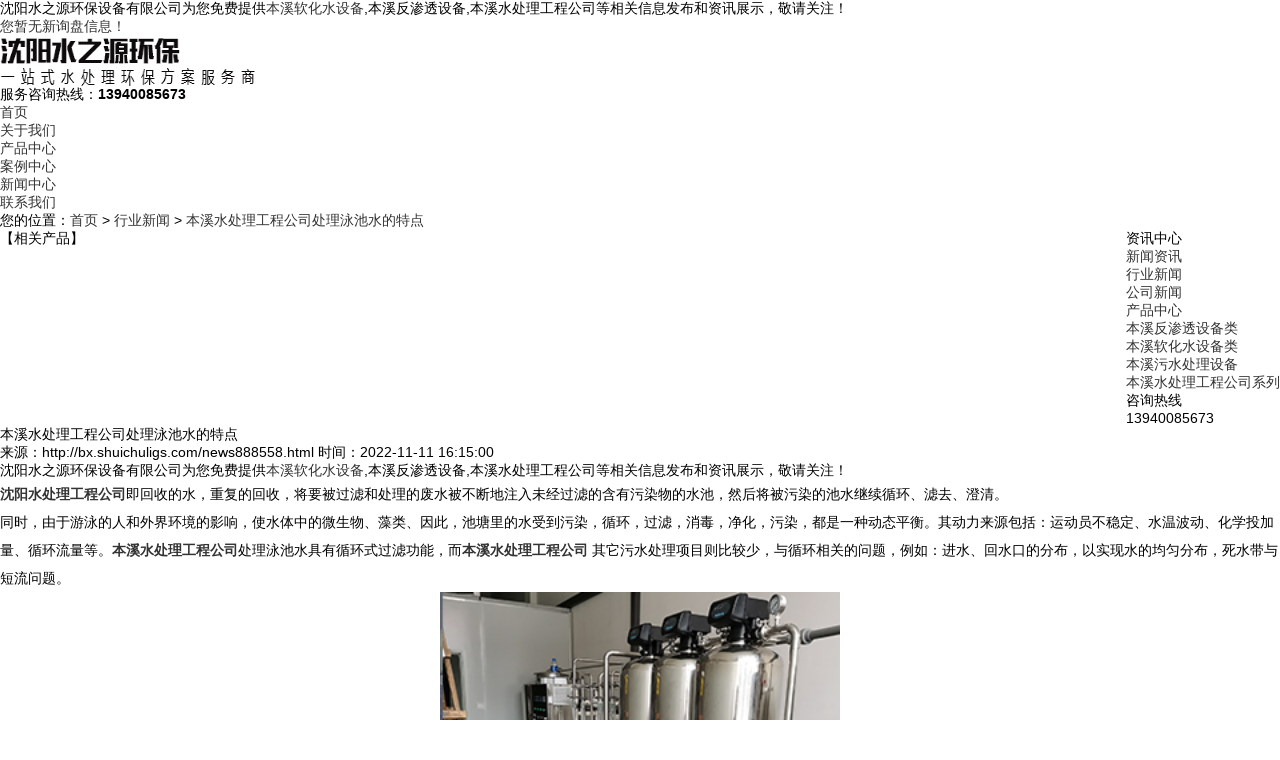

--- FILE ---
content_type: text/html; charset=utf-8
request_url: http://bx.shuichuligs.com/news888558.html
body_size: 5170
content:
<!DOCTYPE html>
<html lang="zh-CN">
<head>
	<meta charset="gb2312">
	<meta name="applicable-device" content="pc,phone"/>
	<meta http-equiv="Cache-Control" content="no-transform"/>
	<meta name="MobileOptimized" content="width"/>
	<meta name="HandheldFriendly" content="true"/>
	<title>本溪水处理工程公司处理泳池水的特点 -- 沈阳水之源环保设备有限公司</title>
	<meta name="Keywords" content="水处理工程公司,软化水设备,反渗透设备">
	<link rel="stylesheet" href="/template/NESTX0075/pc/css/style.css">
	<script src="/template/NESTX0075/pc/js/jquery.min.js"></script>
	<script src="/template/NESTX0075/pc/js/jquery.superslide.js"></script>
	<script src="/template/NESTX0075/pc/js/yunu.js"></script>
<script>
(function(){
    var bp = document.createElement('script');
    var curProtocol = window.location.protocol.split(':')[0];
    if (curProtocol === 'https') {
        bp.src = 'https://zz.bdstatic.com/linksubmit/push.js';
    }
    else {
        bp.src = 'http://push.zhanzhang.baidu.com/push.js';
    }
    var s = document.getElementsByTagName("script")[0];
    s.parentNode.insertBefore(bp, s);
})();
</script></head>

<body>

<!--top-->
	<div class="yunu-header">
		<div class="container">
			<div class="top_l">
				沈阳水之源环保设备有限公司为您免费提供<a href="/">本溪软化水设备</a>,本溪反渗透设备,本溪水处理工程公司等相关信息发布和资讯展示，敬请关注！
			</div>
			<div class="top_r">
				<script type="text/javascript" src="http://webapi.weidaoliu.com/msg/msgstat.ashx?shopid=19736"></script>
			</div>
		</div>
		<div class="clear"></div>
		<div class="container clearfix">
			<div class="logo">
				<a href="/" >
					<img src="/img.ashx?shopid=19736&file=logo.png" alt="沈阳水之源环保设备有限公司" width="276" height="50"/>
				</a>
			</div>
			<!--<div class="text">
				某某
				<span>汽车曲轴皮带轮专业制造商</span>
			</div>-->
			<div class="tel">
				服务咨询热线：<strong>13940085673</strong>
			</div>
		</div>
		<div class="container">
			<ul class="nav">
				<li><a href="/" >首页</a></li>
				<li><a href="/about.html" >关于我们</a></li>
               
                <li><a href="/product.html" >产品中心</a></li>
                <li><a href="/case.html" >案例中心</a></li>
				<li><a href="/news.html" >新闻中心</a></li>
				
				<li><a href="/contact.html" >联系我们</a></li>
			</ul>
		</div>
	</div>
	
	<div class="yunu-banner"></div>
	
	<div class="container">
		<div class="yunu-curmbs">
			<span>您的位置：</span><a href="/">首页</a> &gt; <a href="newstype24479.html">行业新闻</a> &gt; <a href="news888558.html">本溪水处理工程公司处理泳池水的特点</a>
		</div>
		<div class="clearfix">
			<div class="ct2-sd" style="float: right;">
				<div class="panel-sd">
					<div class="panel-sd-hd">
						<h4>资讯中心</h4>
					</div>
					<div class="yunu-column">
						<h3>
							<a href="/news.html" >新闻资讯</a>
						</h3>
						<ul>
						
							<li><a href="/newstype24479.html" title="行业新闻">行业新闻</a></li>
						
							<li><a href="/newstype24478.html" title="公司新闻">公司新闻</a></li>
						
						</ul>
						<h3>
							<a href="/product.html" >产品中心</a>
						</h3>
						<ul>
						
							<li><a href="/protype103907.html" title="本溪反渗透设备类">本溪反渗透设备类</a></li>
						
							<li><a href="/protype103908.html" title="本溪软化水设备类">本溪软化水设备类</a></li>
						
							<li><a href="/protype103909.html" title="本溪污水处理设备">本溪污水处理设备</a></li>
						
							<li><a href="/protype117365.html" title="本溪水处理工程公司系列">本溪水处理工程公司系列</a></li>
						
						</ul>
					</div>
				</div>
				<div class="yunu-contact-z1">
					<p>咨询热线</p>
					<span>13940085673</span>
				</div>
			</div>
			<div class="ct2-mn" style="float: left;">
				<div class="yunu-infocontent">
					<div class="box">
						<div class="yunu-infocontent-title">
							<h1>本溪水处理工程公司处理泳池水的特点</h1>
							<p>
								<span>
									来源：http://bx.shuichuligs.com/news888558.html
								</span>
								<span>
									时间：2022-11-11 16:15:00
								</span>
							</p>
						</div>
						<div class="yunu-infocontent-body">
							<p>
								<p>沈阳水之源环保设备有限公司为您免费提供<a href="/">本溪软化水设备</a>,本溪反渗透设备,本溪水处理工程公司等相关信息发布和资讯展示，敬请关注！</p><p style="line-height: 2;"><a href="http://www.shuichuligs.com" target="目标" title="说明"><b>沈阳水处理工程公司</b></a>即回收的水，重复的回收，将要被过滤和处理的废水被不断地注入未经过滤的含有污染物的水池，然后将被污染的池水继续循环、滤去、澄清。</p><p style="line-height: 2;">同时，由于游泳的人和外界环境的影响，使水体中的微生物、藻类、因此，池塘里的水受到污染，循环，过滤，消毒，净化，污染，都是一种动态平衡。其动力来源包括：运动员不稳定、水温波动、化学投加量、循环流量等。<a href="http://bx.shuichuligs.com" target="_blank"><strong>本溪水处理工程公司</strong></a>处理泳池水具有循环式过滤功能，而<a href="/product895392.html" target="_blank"><strong>本溪水处理工程公司</strong></a>
其它污水处理项目则比较少，与循环相关的问题，例如：进水、回水口的分布，以实现水的均匀分布，死水带与短流问题。</p><p style="text-align: center; line-height: 2;"><img src="/img.ashx?shopid=19736&file=2022111116151648.jpg" style="max-width: 100%; width: 400.729px; height: 240.438px;" data-filename="img"><br></p><p style="line-height: 2;">由于污染物具有持续性和不稳定性，因此需要水处理工程公司不断地进行过滤和不断地消毒。对水质进行物理和化学处理，另外，还要注意池身结构和循环方式，特别是水池的设备和管路的选用和配置。
</p><p>本溪软化水设备哪家好？本溪反渗透设备报价是多少？本溪水处理工程公司质量怎么样？沈阳水之源环保设备有限公司承接本溪软化水设备,本溪反渗透设备,本溪水处理工程公司,,电话:13940085673</p>
							</p>
							<p>
								<br/>
							</p>
							<div class="yunu-infocontent-return">
								本文标签：<a href='/news.html?key=水处理工程公司'>水处理工程公司</a>,<a href='/news.html?key=软化水设备'>软化水设备</a>,<a href='/news.html?key=反渗透设备'>反渗透设备</a>,
								<ul class="yunu-infocontent-epx">
									<li>
										<div>上一条：<a href="news890248.html">本溪反渗透设备需要正确清洗</a></div><div>下一条：<a href="news887010.html">你了解本溪软化水设备吗？来看这</a></div>
									</li>
								</ul>
							</div>
						</div>
					</div>
					<div class="box">
						<div class="yunu-infocontent-rem">
							<h4>
								【相关新闻】
							</h4>
							<ul>
							
								<li>
									<a  title="本溪反渗透设备：滤就纯净好水源" href="/news1156790.html">
										<span>2026-01-20</span>
										本溪反渗透设备：滤就纯净好水源
									</a>
								</li>
							
								<li>
									<a  title="本溪水处理工程公司：水润万物筑梦师" href="/news1156690.html">
										<span>2026-01-17</span>
										本溪水处理工程公司：水润万物筑梦师
									</a>
								</li>
							
								<li>
									<a  title="本溪软化水设备：水质优化的关键" href="/news1156593.html">
										<span>2026-01-14</span>
										本溪软化水设备：水质优化的关键
									</a>
								</li>
							
							</ul>
						</div>
					</div>
				</div>
			</div>
		</div>
		<div class="yunu-title-1">
			<span>
				【相关产品】
			</span>
		</div>
		<ul class="list-3 clearfix">
		
			<li>
				<a  href="/product895392.html" title="本溪水处理工程公司">
					<div class="m img-center">
						<img src="/img.ashx?shopid=19736&file=2024071311180421.jpg" alt="本溪水处理工程公司">
					</div>
					<div class="text">
						<h4>本溪水处理工程公司</h4>
					</div>
				</a>
			</li>
		
			<li>
				<a  href="/product771896.html" title="本溪软化水设备">
					<div class="m img-center">
						<img src="/img.ashx?shopid=19736&file=2021100817002431.jpg" alt="本溪软化水设备">
					</div>
					<div class="text">
						<h4>本溪软化水设备</h4>
					</div>
				</a>
			</li>
		
			<li>
				<a  href="/product771895.html" title="本溪全自动软化水设备">
					<div class="m img-center">
						<img src="/img.ashx?shopid=19736&file=2021100816595357.jpg" alt="本溪全自动软化水设备">
					</div>
					<div class="text">
						<h4>本溪全自动软化水设备</h4>
					</div>
				</a>
			</li>
		
			<li>
				<a  href="/product771894.html" title="本溪直饮水设备">
					<div class="m img-center">
						<img src="/img.ashx?shopid=19736&file=2021100816591515.jpg" alt="本溪直饮水设备">
					</div>
					<div class="text">
						<h4>本溪直饮水设备</h4>
					</div>
				</a>
			</li>
		
		</ul>
	</div>
	
<!--foot-->
	<div class="yunu-footer">
		<div class="yunu-footer-nav">
			<a href="/" >首页</a>
			<a href="/product.html" >产品中心</a>
			<a href="/news.html" >资讯中心</a>
			<a href="/about.html" >关于我们</a>
			<a href="/sitemap.xml">XML</a>
			<a href="/sitemap.html">网站地图</a>
			<a href="/contact.html" >联系我们</a>
		</div>
		<div class="container">
			<div class="clearfix">
				<dl class="contact">
					<dt>联系我们</dt>
					<dd>
						<!--<p>电话号码：13940085673</p>-->
						<p>手机号码：13940085673</p>
						<!--<p>邮&nbsp;&nbsp;&nbsp;&nbsp;&nbsp;&nbsp;&nbsp;箱：<a   href="mailto:"></a></p>-->
						<p>公司地址：辽宁省沈阳市铁西区红粉路39号(22门)</p>
                        备案号:<a  rel='nofollow'  href="http://beian.miit.gov.cn"  target="_blank">辽ICP备18018109号-2</a>
						<p>热门城市推广:<a href="http://sy.shuichuligs.com" target="_blank">沈阳</a> <a href="http://tl.shuichuligs.com" target="_blank">铁岭</a> <a href="http://fs.shuichuligs.com" target="_blank">抚顺</a> <a href="http://as.shuichuligs.com" target="_blank">鞍山</a> <a href="http://ly.shuichuligs.com" target="_blank">辽阳</a> <a href="http://bx.shuichuligs.com" target="_blank">本溪</a> <a href="http://jz.shuichuligs.com" target="_blank">锦州</a> <a href="http://pj.shuichuligs.com" target="_blank">盘锦</a> </p>
						<p><script type="text/javascript">document.write(unescape("%3Cspan id='cnzz_stat_icon_1280412416'%3E%3C/span%3E%3Cscript src='https://s9.cnzz.com/z_stat.php%3Fid%3D1280412416%26show%3Dpic' type='text/javascript'%3E%3C/script%3E"));</script></p>
						<p>
							本溪软化水设备哪家好？本溪反渗透设备报价是多少？本溪水处理工程公司质量怎么样？沈阳水之源环保设备有限公司承接本溪软化水设备,本溪反渗透设备,本溪水处理工程公司,电话:13940085673
						</p>
						<p>
							
						</p>
                        
						<p>
							Powered by<a   href="http://www.nestcms.com" title="企业系统" >筑巢ECMS</a>
						</p>
					</dd>
				</dl>
				<dl class="ewm">
					<dt>微信</dt>
					<dd><img src="/template/NESTX0075/pc/images/wx.jpg" width="125" height="125"/>扫一扫</dd>
				</dl>
				<dl class="ewm">
					<dt>
						二维码
					</dt>
					<dd><img src="/template/NESTX0075/pc/images/ewm.jpg" width="125" height="125"/>扫一扫</dd>
				</dl>
			</div>
		</div>
	</div>
	
	<script type="text/javascript" src="http://webapi.zhuchao.cc/msg/message/messagesend.js?+Math.random()" id="SendMessageScript" cid="19736" mobile="13940085673"></script>
	
<script type="text/javascript">document.body.oncontextmenu=document.body.ondragstart= document.body.onselectstart=document.body.onbeforecopy=function(){return false;};
document.body.onselect=document.body.oncopy=document.body.onmouseup=function(){document.selection.empty();};</script>



</body>
</html>